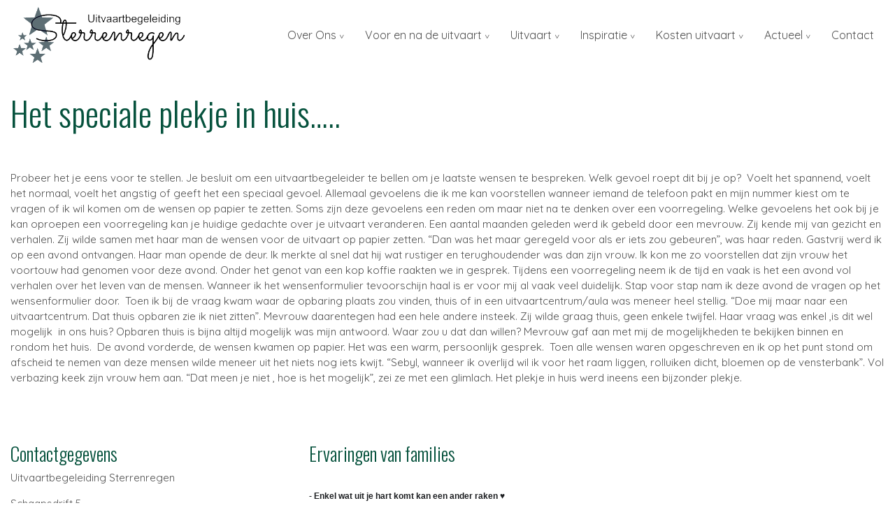

--- FILE ---
content_type: text/html; charset=UTF-8
request_url: https://uitvaartbegeleiding-sterrenregen.nl/blog/%E2%80%8Bhet-speciale-plekje-in-huis/
body_size: 39308
content:
<!DOCTYPE html>
<html lang="nl-NL">
  <head>
  <meta charset="UTF-8">
  <meta http-equiv="X-UA-Compatible" content="IE=edge">
  <meta name="viewport" content="width=device-width, initial-scale=1">

  
  <link rel="preload" href="/app/themes/default/dist/sites/688/vendor/fa-brands-400.woff2" as="font" type="font/woff2" crossorigin>
  <link rel="preload" href="/app/themes/default/dist/sites/688/vendor/fa-solid-900.woff2" as="font" type="font/woff2" crossorigin>
  <link rel="preload" href="/app/themes/default/dist/sites/688/vendor/fa-regular-400.woff2" as="font" type="font/woff2" crossorigin>
  <link rel="preload" href="/app/themes/default/dist/sites/688/vendor/fa-duotone-900.woff2" as="font" type="font/woff2" crossorigin>
  <link rel="preload" href="/app/themes/default/dist/sites/688/vendor/fa-light-300.woff2" as="font" type="font/woff2" crossorigin>

  
          <link rel="stylesheet" id="sage/blog/main.css-css" href="/app/themes/default/dist/sites/688/styles/main.css?ver=1762343265" type="text/css" media="all" />
  
  
  <meta name='robots' content='index, follow, max-image-preview:large, max-snippet:-1, max-video-preview:-1' />

	<!-- This site is optimized with the Yoast SEO plugin v26.6 - https://yoast.com/wordpress/plugins/seo/ -->
	<title>​Het speciale plekje in huis….. - Uitvaartbegeleiding Sterrenregen</title>
	<link rel="canonical" href="https://uitvaartbegeleiding-sterrenregen.nl/blog/​het-speciale-plekje-in-huis/" />
	<meta property="og:locale" content="nl_NL" />
	<meta property="og:type" content="article" />
	<meta property="og:title" content="​Het speciale plekje in huis….. - Uitvaartbegeleiding Sterrenregen" />
	<meta property="og:description" content="Probeer het je eens voor te stellen. Je besluit om een uitvaartbegeleider te bellen om je laatste wensen te bespreken. Welk gevoel roept dit bij je op?&nbsp; Voelt het spannend, voelt het normaal, voelt het angstig of geeft het een speciaal gevoel. Allemaal gevoelens die ik me kan voorstellen wanneer iemand de telefoon pakt en &hellip; Lees verder" />
	<meta property="og:url" content="https://uitvaartbegeleiding-sterrenregen.nl/blog/​het-speciale-plekje-in-huis/" />
	<meta property="og:site_name" content="Uitvaartbegeleiding Sterrenregen" />
	<meta property="article:published_time" content="2020-05-19T09:21:08+00:00" />
	<meta name="author" content="tackleyou" />
	<meta name="twitter:card" content="summary_large_image" />
	<meta name="twitter:label1" content="Geschreven door" />
	<meta name="twitter:data1" content="tackleyou" />
	<meta name="twitter:label2" content="Geschatte leestijd" />
	<meta name="twitter:data2" content="2 minutes" />
	<script type="application/ld+json" class="yoast-schema-graph">{"@context":"https://schema.org","@graph":[{"@type":"WebPage","@id":"https://uitvaartbegeleiding-sterrenregen.nl/blog/%e2%80%8bhet-speciale-plekje-in-huis/","url":"https://uitvaartbegeleiding-sterrenregen.nl/blog/%e2%80%8bhet-speciale-plekje-in-huis/","name":"​Het speciale plekje in huis….. - Uitvaartbegeleiding Sterrenregen","isPartOf":{"@id":"https://uitvaartbegeleiding-sterrenregen.nl/#website"},"datePublished":"2020-05-19T09:21:08+00:00","author":{"@id":"https://uitvaartbegeleiding-sterrenregen.nl/#/schema/person/d6a9565b68e3a31e81382fd888ac63ee"},"breadcrumb":{"@id":"https://uitvaartbegeleiding-sterrenregen.nl/blog/%e2%80%8bhet-speciale-plekje-in-huis/#breadcrumb"},"inLanguage":"nl-NL","potentialAction":[{"@type":"ReadAction","target":["https://uitvaartbegeleiding-sterrenregen.nl/blog/%e2%80%8bhet-speciale-plekje-in-huis/"]}]},{"@type":"BreadcrumbList","@id":"https://uitvaartbegeleiding-sterrenregen.nl/blog/%e2%80%8bhet-speciale-plekje-in-huis/#breadcrumb","itemListElement":[{"@type":"ListItem","position":1,"name":"Home","item":"https://uitvaartbegeleiding-sterrenregen.nl/"},{"@type":"ListItem","position":2,"name":"​Het speciale plekje in huis….."}]},{"@type":"WebSite","@id":"https://uitvaartbegeleiding-sterrenregen.nl/#website","url":"https://uitvaartbegeleiding-sterrenregen.nl/","name":"Uitvaartbegeleiding Sterrenregen","description":"Een andere Concapps Sites site","potentialAction":[{"@type":"SearchAction","target":{"@type":"EntryPoint","urlTemplate":"https://uitvaartbegeleiding-sterrenregen.nl/?s={search_term_string}"},"query-input":{"@type":"PropertyValueSpecification","valueRequired":true,"valueName":"search_term_string"}}],"inLanguage":"nl-NL"},{"@type":"Person","@id":"https://uitvaartbegeleiding-sterrenregen.nl/#/schema/person/d6a9565b68e3a31e81382fd888ac63ee","name":"tackleyou","image":{"@type":"ImageObject","inLanguage":"nl-NL","@id":"https://uitvaartbegeleiding-sterrenregen.nl/#/schema/person/image/","url":"https://secure.gravatar.com/avatar/0e1e8c4a54939caefeee1328917725ee523f5b766d80ab54d6c176e2849fa63b?s=96&d=mm&r=g","contentUrl":"https://secure.gravatar.com/avatar/0e1e8c4a54939caefeee1328917725ee523f5b766d80ab54d6c176e2849fa63b?s=96&d=mm&r=g","caption":"tackleyou"},"url":"https://uitvaartbegeleiding-sterrenregen.nl/author/tackleyou/"}]}</script>
	<!-- / Yoast SEO plugin. -->


<link rel='dns-prefetch' href='//websites.concapps.eu' />
<link rel="alternate" title="oEmbed (JSON)" type="application/json+oembed" href="https://uitvaartbegeleiding-sterrenregen.nl/wp-json/oembed/1.0/embed?url=https%3A%2F%2Fuitvaartbegeleiding-sterrenregen.nl%2Fblog%2F%25e2%2580%258bhet-speciale-plekje-in-huis%2F" />
<link rel="alternate" title="oEmbed (XML)" type="text/xml+oembed" href="https://uitvaartbegeleiding-sterrenregen.nl/wp-json/oembed/1.0/embed?url=https%3A%2F%2Fuitvaartbegeleiding-sterrenregen.nl%2Fblog%2F%25e2%2580%258bhet-speciale-plekje-in-huis%2F&#038;format=xml" />
<style id='wp-img-auto-sizes-contain-inline-css' type='text/css'>
img:is([sizes=auto i],[sizes^="auto," i]){contain-intrinsic-size:3000px 1500px}
/*# sourceURL=wp-img-auto-sizes-contain-inline-css */
</style>
<style id='wp-emoji-styles-inline-css' type='text/css'>

	img.wp-smiley, img.emoji {
		display: inline !important;
		border: none !important;
		box-shadow: none !important;
		height: 1em !important;
		width: 1em !important;
		margin: 0 0.07em !important;
		vertical-align: -0.1em !important;
		background: none !important;
		padding: 0 !important;
	}
/*# sourceURL=wp-emoji-styles-inline-css */
</style>
<script type="text/javascript" defer="defer" src="https://code.jquery.com/jquery-3.6.4.min.js?ver=3.6.4" id="jquery3-js"></script>
<link rel="https://api.w.org/" href="https://uitvaartbegeleiding-sterrenregen.nl/wp-json/" /><link rel="alternate" title="JSON" type="application/json" href="https://uitvaartbegeleiding-sterrenregen.nl/wp-json/wp/v2/posts/505" /><meta name="generator" content="WordPress 6.9" />
<link rel='shortlink' href='https://uitvaartbegeleiding-sterrenregen.nl/?p=505' />

      
    <link rel="preload" href="https://fonts.googleapis.com/css?family=Quicksand:regular&display=swap" as="style" onload="this.onload=null;this.rel='stylesheet'">
    <noscript><link rel="stylesheet" href="https://fonts.googleapis.com/css?family=Quicksand:regular&display=swap" type="text/css" media="all" /></noscript>
        
    <link rel="preload" href="https://fonts.googleapis.com/css?family=Oswald:300&display=swap" as="style" onload="this.onload=null;this.rel='stylesheet'">
    <noscript><link rel="stylesheet" href="https://fonts.googleapis.com/css?family=Oswald:300&display=swap" type="text/css" media="all" /></noscript>
        <link rel="shortcut icon" href="https://stmobilecms.blob.core.windows.net/appfiles/app_2906/None/favicon.png" />
  
  
      <script async src="https://www.googletagmanager.com/gtag/js?id=G-WSF5BPC7GE"></script>
    <script>
      window.dataLayer = window.dataLayer || [];
      function gtag(){dataLayer.push(arguments);}
      gtag('js', new Date());
      gtag('config', 'G-WSF5BPC7GE');
    </script>
  
  
  
      <style type="text/css">.container, .container-lg, .container-md, .container-sm, .container-xl {max-width: 1350px !important;}
.navigation-4 .main-navigation a, .navigation-4 .main-navigation a:active, .navigation-4 .main-navigation a:focus, .navigation-4 .main-navigation a:hover {font-size: 15px !important;max-width: 1350px !important;}</style>
  
  
  
  
  
  
  
  
  
  </head>
  <body data-rsssl=1 class="wp-singular post-template-default single single-post postid-505 single-format-standard wp-theme-defaultresources %e2%80%8bhet-speciale-plekje-in-huis hover-animation-none app-data index-data singular-data single-data single-post-data single-post-%e2%80%8bhet-speciale-plekje-in-huis-data single-post-​het-speciale-plekje-in-huis-data">
      
        <header class="nopadding navigation-1 fixed 
    " style="">
    <div class="container relative nav_container  ">
    <div class="row">
      <div class="col-12 header-col">
        <a href="https://uitvaartbegeleiding-sterrenregen.nl" class="main-logo">
          <img loading="lazy" src="https://stmobilecms.blob.core.windows.net/appfiles/app_2906/None/weblogo.png" alt="Uitvaartbegeleiding Sterrenregen" title="Uitvaartbegeleiding Sterrenregen" />
        </a>
        <div class="mobilemenu-hamburger-button js_mobilemenu-btn d-flex d-lg-none right">
  <div class="mobilemenu-hamburger-wrapper">
    <input class="checkbox-toggle" type="checkbox" title="Menuknop" role="menu" aria-expanded="false" />
    <div class="hamburger">
      <div></div>
    </div>
  </div>
</div>        <nav class="navbar navbar-expand right main-navigation js_main-navigation d-lg-block nopadding">
          <button class="navbar-toggler" type="button" data-toggle="collapse" data-target="#navbarNavDropdown" aria-controls="navbarNavDropdown" aria-expanded="false" aria-label="Navigatie schakelen">
            <span class="navbar-toggler-icon"></span>
          </button>
          <div class="collapse navbar-collapse justify-content-end" id="navbarNavDropdown">
                          <div class="menu-hoofd-navigatie-container"><ul id="menu-hoofd-navigatie" class="nav"><li class="menu-item menu-item-has-children menu-item-no-link"><a href="#" target="" rel="" title="Over Ons">Over Ons</a>
<ul class="sub-menu">
<li class="menu-item menu-item-has-link"><a href="https://uitvaartbegeleiding-sterrenregen.nl/graag-wil-ik-me-aan-u-voorstellen/" target="" rel="" title="Sebyl Wolters-Verberkt">Sebyl Wolters-Verberkt</a></li>
<li class="menu-item menu-item-has-link"><a href="https://uitvaartbegeleiding-sterrenregen.nl/juliet-wolters/" target="" rel="" title="Juliët Wolters">Juliët Wolters</a></li>
<li class="menu-item menu-item-has-link"><a href="https://uitvaartbegeleiding-sterrenregen.nl/onze-werkwijze/" target="" rel="" title="Onze werkwijze">Onze werkwijze</a></li>
<li class="menu-item menu-item-has-link"><a href="https://uitvaartbegeleiding-sterrenregen.nl/category/families-vertellen/" target="" rel="" title="Families vertellen">Families vertellen</a></li>
</ul>
<button class="menu-item-open-submenu d-lg-none"></button></li>
<li class="menu-item menu-item-has-children menu-item-no-link"><a href="#" target="" rel="" title="Voor en na de uitvaart">Voor en na de uitvaart</a>
<ul class="sub-menu">
<li class="menu-item menu-item-has-link"><a href="https://uitvaartbegeleiding-sterrenregen.nl/een-luisterend-oor-in-de-laatste-levensfase/" target="" rel="" title="Een luisterend oor">Een luisterend oor</a></li>
<li class="menu-item menu-item-has-link"><a href="https://uitvaartbegeleiding-sterrenregen.nl/uw-wensen/" target="" rel="" title="Uw wensen">Uw wensen</a></li>
<li class="menu-item menu-item-has-link"><a href="https://uitvaartbegeleiding-sterrenregen.nl/herinneringen-vastleggen-in-beeld-en-geluid/" target="" rel="" title="Herinneringen">Herinneringen</a></li>
<li class="menu-item menu-item-has-link"><a href="https://uitvaartbegeleiding-sterrenregen.nl/voor-en-nazorg/" target="" rel="" title="Voor en nazorg">Voor en nazorg</a></li>
</ul>
<button class="menu-item-open-submenu d-lg-none"></button></li>
<li class="menu-item menu-item-has-children menu-item-no-link"><a href="#" target="" rel="" title="Uitvaart">Uitvaart</a>
<ul class="sub-menu">
<li class="menu-item menu-item-has-link"><a href="https://uitvaartbegeleiding-sterrenregen.nl/category/verzorgen/" target="" rel="" title="Verzorgen">Verzorgen</a></li>
<li class="menu-item menu-item-has-link"><a href="https://uitvaartbegeleiding-sterrenregen.nl/category/opbaren/" target="" rel="" title="Opbaren">Opbaren</a></li>
<li class="menu-item menu-item-has-link"><a href="https://uitvaartbegeleiding-sterrenregen.nl/category/rouwkaarten/" target="" rel="" title="Rouwkaarten">Rouwkaarten</a></li>
<li class="menu-item menu-item-has-link"><a href="https://uitvaartbegeleiding-sterrenregen.nl/category/de-dag-van-het-afscheid/" target="" rel="" title="De dag van het afscheid">De dag van het afscheid</a></li>
<li class="menu-item menu-item-has-link"><a href="https://uitvaartbegeleiding-sterrenregen.nl/category/laatste-rustplaats/" target="" rel="" title="Laatste rustplaats">Laatste rustplaats</a></li>
<li class="menu-item menu-item-has-link"><a href="https://uitvaartbegeleiding-sterrenregen.nl/category/kinderen/" target="" rel="" title="Kinderen">Kinderen</a></li>
<li class="menu-item menu-item-has-link"><a href="https://uitvaartbegeleiding-sterrenregen.nl/category/duurzame-uitvaart/" target="" rel="" title="Duurzame uitvaart">Duurzame uitvaart</a></li>
<li class="menu-item menu-item-has-link"><a href="https://uitvaartbegeleiding-sterrenregen.nl/category/live-muziek/" target="" rel="" title="Live muziek">Live muziek</a></li>
</ul>
<button class="menu-item-open-submenu d-lg-none"></button></li>
<li class="menu-item menu-item-has-children menu-item-no-link"><a href="#" target="" rel="" title="Inspiratie">Inspiratie</a>
<ul class="sub-menu">
<li class="menu-item menu-item-has-link"><a href="https://uitvaartbegeleiding-sterrenregen.nl/category/inspirerende-ideeen/" target="" rel="" title="Inspirerende ideeën">Inspirerende ideeën</a></li>
<li class="menu-item menu-item-has-link"><a href="https://uitvaartbegeleiding-sterrenregen.nl/category/asbestemming/" target="" rel="" title="Asbestemming">Asbestemming</a></li>
<li class="menu-item menu-item-has-link"><a href="https://uitvaartbegeleiding-sterrenregen.nl/category/partners/" target="" rel="" title="Partners">Partners</a></li>
</ul>
<button class="menu-item-open-submenu d-lg-none"></button></li>
<li class="menu-item menu-item-has-children menu-item-no-link"><a href="#" target="" rel="" title="Kosten uitvaart">Kosten uitvaart</a>
<ul class="sub-menu">
<li class="menu-item menu-item-has-link"><a href="https://uitvaartbegeleiding-sterrenregen.nl/de-kosten-van-een-uitvaart/" target="" rel="" title="Kosten">Kosten</a></li>
<li class="menu-item menu-item-has-link"><a href="https://uitvaartbegeleiding-sterrenregen.nl/verzekeringen/" target="" rel="" title="Verzekeringen">Verzekeringen</a></li>
</ul>
<button class="menu-item-open-submenu d-lg-none"></button></li>
<li class="menu-item menu-item-has-children menu-item-no-link"><a href="#" target="" rel="" title="Actueel">Actueel</a>
<ul class="sub-menu">
<li class="menu-item menu-item-has-link"><a href="https://uitvaartbegeleiding-sterrenregen.nl/category/actueel/" target="" rel="" title="Actueel">Actueel</a></li>
<li class="menu-item menu-item-has-link"><a href="https://uitvaartbegeleiding-sterrenregen.nl/category/activiteiten/" target="" rel="" title="Activiteiten">Activiteiten</a></li>
<li class="menu-item menu-item-current menu-item-has-link"><a href="https://uitvaartbegeleiding-sterrenregen.nl/category/blog/" target="" rel="" title="Blog">Blog</a></li>
</ul>
<button class="menu-item-open-submenu d-lg-none"></button></li>
<li class="menu-item menu-item-has-link"><a href="https://uitvaartbegeleiding-sterrenregen.nl/contact/" target="" rel="" title="Contact">Contact</a></li>
</ul></div>
                                  </div>
        </nav>
      </div>
    </div>
  </div>
  
  </header>
    <div class="content-wrapper ">
                  <div id="main-content-wrapper-container" >
          <section class="nopadding module-header-3 module-header    no_image_header   "  id="cc_Module_1_header_3"  style=" ">
  <div class="container">
    <div class="slider-fade">
                                          </div>
  </div>
</section>
<section class="content-12"  id="cc_Module_2_content_12"  style="    ">
  <div class="container">
    <div class="row">
            <div class="col-md-12 ">
                  <h1 class="">​Het speciale plekje in huis…..</h1>
                                
        <!-- Include Event type -->
        
        <!-- Include Board type -->
        
        <div class="">
                      <br />
<br />
Probeer het je eens voor te stellen. Je besluit om een uitvaartbegeleider te bellen om je laatste wensen te bespreken. Welk gevoel roept dit bij je op?&nbsp; Voelt het spannend, voelt het normaal, voelt het angstig of geeft het een speciaal gevoel. Allemaal gevoelens die ik me kan voorstellen wanneer iemand de telefoon pakt en mijn nummer kiest om te vragen of ik wil komen om de wensen op papier te zetten. Soms zijn deze gevoelens een reden om maar niet na te denken over een voorregeling. Welke gevoelens het ook bij je kan oproepen een voorregeling kan je&nbsp;huidige gedachte over je uitvaart veranderen.&nbsp;Een aantal maanden geleden werd ik gebeld door een mevrouw. Zij kende mij van gezicht en verhalen. Zij wilde samen met haar man de wensen voor de uitvaart op papier zetten. &ldquo;Dan was het maar geregeld voor als er iets zou gebeuren&rdquo;, was haar reden. Gastvrij werd ik op een avond ontvangen. Haar man opende de deur. Ik merkte al snel dat hij wat rustiger en terughoudender was dan zijn vrouw. Ik kon me zo voorstellen dat zijn vrouw het voortouw had genomen voor deze avond. Onder het genot van een kop koffie raakten we in gesprek. Tijdens een voorregeling neem ik de tijd en vaak is het een avond vol verhalen over het leven van de mensen. Wanneer ik het wensenformulier tevoorschijn haal is er voor mij al vaak veel duidelijk. Stap voor stap nam ik deze avond de vragen op het wensenformulier door. &nbsp;Toen ik bij de vraag kwam waar de opbaring plaats zou vinden, thuis of in een uitvaartcentrum/aula was meneer heel stellig. &ldquo;Doe mij maar naar een uitvaartcentrum. Dat thuis opbaren zie ik niet zitten&rdquo;. Mevrouw daarentegen had een hele andere insteek. Zij wilde graag thuis, geen enkele twijfel. Haar vraag was enkel ,is dit wel mogelijk &nbsp;in ons huis? Opbaren thuis is bijna altijd mogelijk was mijn antwoord. Waar zou u dat dan willen? Mevrouw gaf aan met mij de mogelijkheden te bekijken binnen en rondom het huis. &nbsp;De avond vorderde, de wensen kwamen op papier. Het was een warm, persoonlijk gesprek.&nbsp; Toen alle wensen waren opgeschreven en ik op het punt stond om afscheid te nemen van deze mensen wilde meneer uit het niets nog iets kwijt. &ldquo;Sebyl, wanneer ik overlijd wil ik voor het raam liggen, rolluiken dicht, bloemen op de vensterbank&rdquo;. Vol verbazing keek zijn vrouw hem aan. &ldquo;Dat meen je niet , hoe is het mogelijk&rdquo;, zei ze met een glimlach. Het plekje in huis werd ineens een bijzonder plekje.
                  </div>
      </div>
    </div>
  </div>
</section>
      </div>
          </div>
    <footer class="footer-3
    ">
  
  
  
  <div class="container-fluid nopadding">
    <div class="container">
      <div class="row">
        <div class="col-lg-4 col-md-6 col-sm-12">
                      <h3 class="h3-title">Contactgegevens</h3>
                                          <p>
                              Uitvaartbegeleiding Sterrenregen

                                          </p>
                      <p>
                              Schaapsdrift 5

                                  <br />
                                              7037 CJ Beek Montferland

                                          </p>
                      <p>
                              <a href="tel:06-31382708">Telefoon: 06-31382708</a>

                                  <br />
                                              <a href="mailto:info@uitvaartbegeleiding-sterrenregen.nl">E-mail: info@uitvaartbegeleiding-sterrenregen.nl</a>

                                          </p>
                            </div>
        <!-- Column 2 -->
                              <div class="col-lg-8 col-md-8 col-sm-12">
                      <div class="footer-head">
              <h3>
                Ervaringen van families
              </h3>
            </div>
            <p>
              <p style="color: #505050; font-family: arial, helvetica, sans-serif; font-size: 13px;"><br><strong><span style="color: #1c1e21; font-size: 12px; white-space-collapse: preserve;">- Enkel wat uit je hart komt kan een ander raken </span><span class="text_exposed_show" style="color: #1c1e21; display: inline; font-size: 12px; white-space-collapse: preserve;">♥</span></strong><br><br><strong>- <span style="color: #1c1e21; font-size: 12px; white-space: pre-wrap;">Sebyl doet haar werk met haar hart. Dat is heel fijn voor een familie in hun moeilijke dagen.</span></strong></p>
<p style="color: #505050; font-family: arial, helvetica, sans-serif; font-size: 13px;"><strong><span style="color: #1c1e21; font-size: 12px; white-space: pre-wrap;">- Vanuit het hart, puur, warm en bijzonder. Ik zou deze begeleiding voor iedereen wensen die met een v</span><span class="text_exposed_show" style="color: #1c1e21; display: inline; font-size: 12px; white-space: pre-wrap;">erlies te maken krijgt ♥</span><br><br>- <span style="color: #1c1e21; font-size: 12px; white-space: pre-wrap;">Samen met Sebyl een prachtige uitvaart verzorgt voor onze lieve Oma</span></strong><br><br><br><br> </p>
            </p>
          </div>
        
        <!-- Column 3 -->
                
      </div>
                  <hr />
          <div class="row">
            <ul class="share-list">
                                                                  <li class="col">
                    <a rel="nofollow noopener" target="_blank" href="https://www.facebook.com/uitvaartbegeleidingsterrenregen/" aria-label="facebook">
                      <h3><i class="fa-brands fa-facebook-f"></i></h3>
                    </a>
                  </li>
                                                                                  <li class="col">
                    <a rel="nofollow noopener" target="_blank" href="https://www.linkedin.com/in/sebyl-wolters-verberkt-uitvaartbegeleidster-b09bb14a/" aria-label="linkedin">
                      <h3><i class="fa-brands fa-linkedin"></i></h3>
                    </a>
                  </li>
                                                                                  <li class="col">
                    <a rel="nofollow noopener" target="_blank" href="https://www.instagram.com/sterrenregen_/" aria-label="instagram">
                      <h3><i class="fa-brands fa-instagram"></i></h3>
                    </a>
                  </li>
                                                                                  <li class="col">
                    <a rel="nofollow noopener" target="_blank" href="https://twitter.com/" aria-label="twitter">
                      <h3><i class="fa-brands fa-x-twitter"></i></h3>
                    </a>
                  </li>
                                                                        </ul>
          </div>
              </div>

  <div class="footer-menu">
  <div class="container-fluid">
    <div class="container">
      <div class="row">
                  <div class="col-lg-6 col-md-12" style="align-self: flex-end;">
            Copyright Uitvaartbegeleiding Sterrenregen 2026
                          - Aangeboden door <a href="https://aggeloo.com/" target="_blank" rel="noopener noreferrer">Aggeloo</a>
                      </div>
        
        <div class="col-lg-6 col-md-12">
                      <ul id="menu-voet-navigatie" class="list-inline float-lg-right">
                                                <li class="menu-item">
                    <a href="https://uitvaartbegeleiding-sterrenregen.nl/algemene-voorwaarden/">Algemene voorwaarden</a>
                  </li>
                                                                <li class="menu-item">
                    <a href="https://uitvaartbegeleiding-sterrenregen.nl/disclaimer/">Disclaimer</a>
                  </li>
                                                                <li class="menu-item">
                    <a href="https://uitvaartbegeleiding-sterrenregen.nl/privacybeleid/">Privacybeleid</a>
                  </li>
                                          </ul>
                  </div>
      </div>
    </div>
  </div>
</div></footer>
                <script type="speculationrules">
{"prefetch":[{"source":"document","where":{"and":[{"href_matches":"/*"},{"not":{"href_matches":["/wp-*.php","/wp-admin/*","/app/uploads/sites/688/*","/app/*","/app/plugins/*","/app/themes/default/resources/*","/*\\?(.+)"]}},{"not":{"selector_matches":"a[rel~=\"nofollow\"]"}},{"not":{"selector_matches":".no-prefetch, .no-prefetch a"}}]},"eagerness":"conservative"}]}
</script>

        <script type="text/javascript">
        /* <![CDATA[ */
        var cc_object = {"google_maps_key":"AIzaSyBvhAcj4_DtFKNDFW7AL94BpQNBU_V3xBA"};
        /* ]]> */
        </script>
    <style id='global-styles-inline-css' type='text/css'>
:root{--wp--preset--aspect-ratio--square: 1;--wp--preset--aspect-ratio--4-3: 4/3;--wp--preset--aspect-ratio--3-4: 3/4;--wp--preset--aspect-ratio--3-2: 3/2;--wp--preset--aspect-ratio--2-3: 2/3;--wp--preset--aspect-ratio--16-9: 16/9;--wp--preset--aspect-ratio--9-16: 9/16;--wp--preset--color--black: #000000;--wp--preset--color--cyan-bluish-gray: #abb8c3;--wp--preset--color--white: #ffffff;--wp--preset--color--pale-pink: #f78da7;--wp--preset--color--vivid-red: #cf2e2e;--wp--preset--color--luminous-vivid-orange: #ff6900;--wp--preset--color--luminous-vivid-amber: #fcb900;--wp--preset--color--light-green-cyan: #7bdcb5;--wp--preset--color--vivid-green-cyan: #00d084;--wp--preset--color--pale-cyan-blue: #8ed1fc;--wp--preset--color--vivid-cyan-blue: #0693e3;--wp--preset--color--vivid-purple: #9b51e0;--wp--preset--gradient--vivid-cyan-blue-to-vivid-purple: linear-gradient(135deg,rgb(6,147,227) 0%,rgb(155,81,224) 100%);--wp--preset--gradient--light-green-cyan-to-vivid-green-cyan: linear-gradient(135deg,rgb(122,220,180) 0%,rgb(0,208,130) 100%);--wp--preset--gradient--luminous-vivid-amber-to-luminous-vivid-orange: linear-gradient(135deg,rgb(252,185,0) 0%,rgb(255,105,0) 100%);--wp--preset--gradient--luminous-vivid-orange-to-vivid-red: linear-gradient(135deg,rgb(255,105,0) 0%,rgb(207,46,46) 100%);--wp--preset--gradient--very-light-gray-to-cyan-bluish-gray: linear-gradient(135deg,rgb(238,238,238) 0%,rgb(169,184,195) 100%);--wp--preset--gradient--cool-to-warm-spectrum: linear-gradient(135deg,rgb(74,234,220) 0%,rgb(151,120,209) 20%,rgb(207,42,186) 40%,rgb(238,44,130) 60%,rgb(251,105,98) 80%,rgb(254,248,76) 100%);--wp--preset--gradient--blush-light-purple: linear-gradient(135deg,rgb(255,206,236) 0%,rgb(152,150,240) 100%);--wp--preset--gradient--blush-bordeaux: linear-gradient(135deg,rgb(254,205,165) 0%,rgb(254,45,45) 50%,rgb(107,0,62) 100%);--wp--preset--gradient--luminous-dusk: linear-gradient(135deg,rgb(255,203,112) 0%,rgb(199,81,192) 50%,rgb(65,88,208) 100%);--wp--preset--gradient--pale-ocean: linear-gradient(135deg,rgb(255,245,203) 0%,rgb(182,227,212) 50%,rgb(51,167,181) 100%);--wp--preset--gradient--electric-grass: linear-gradient(135deg,rgb(202,248,128) 0%,rgb(113,206,126) 100%);--wp--preset--gradient--midnight: linear-gradient(135deg,rgb(2,3,129) 0%,rgb(40,116,252) 100%);--wp--preset--font-size--small: 13px;--wp--preset--font-size--medium: 20px;--wp--preset--font-size--large: 36px;--wp--preset--font-size--x-large: 42px;--wp--preset--spacing--20: 0.44rem;--wp--preset--spacing--30: 0.67rem;--wp--preset--spacing--40: 1rem;--wp--preset--spacing--50: 1.5rem;--wp--preset--spacing--60: 2.25rem;--wp--preset--spacing--70: 3.38rem;--wp--preset--spacing--80: 5.06rem;--wp--preset--shadow--natural: 6px 6px 9px rgba(0, 0, 0, 0.2);--wp--preset--shadow--deep: 12px 12px 50px rgba(0, 0, 0, 0.4);--wp--preset--shadow--sharp: 6px 6px 0px rgba(0, 0, 0, 0.2);--wp--preset--shadow--outlined: 6px 6px 0px -3px rgb(255, 255, 255), 6px 6px rgb(0, 0, 0);--wp--preset--shadow--crisp: 6px 6px 0px rgb(0, 0, 0);}:where(body) { margin: 0; }.wp-site-blocks > .alignleft { float: left; margin-right: 2em; }.wp-site-blocks > .alignright { float: right; margin-left: 2em; }.wp-site-blocks > .aligncenter { justify-content: center; margin-left: auto; margin-right: auto; }:where(.is-layout-flex){gap: 0.5em;}:where(.is-layout-grid){gap: 0.5em;}.is-layout-flow > .alignleft{float: left;margin-inline-start: 0;margin-inline-end: 2em;}.is-layout-flow > .alignright{float: right;margin-inline-start: 2em;margin-inline-end: 0;}.is-layout-flow > .aligncenter{margin-left: auto !important;margin-right: auto !important;}.is-layout-constrained > .alignleft{float: left;margin-inline-start: 0;margin-inline-end: 2em;}.is-layout-constrained > .alignright{float: right;margin-inline-start: 2em;margin-inline-end: 0;}.is-layout-constrained > .aligncenter{margin-left: auto !important;margin-right: auto !important;}.is-layout-constrained > :where(:not(.alignleft):not(.alignright):not(.alignfull)){margin-left: auto !important;margin-right: auto !important;}body .is-layout-flex{display: flex;}.is-layout-flex{flex-wrap: wrap;align-items: center;}.is-layout-flex > :is(*, div){margin: 0;}body .is-layout-grid{display: grid;}.is-layout-grid > :is(*, div){margin: 0;}body{padding-top: 0px;padding-right: 0px;padding-bottom: 0px;padding-left: 0px;}:root :where(.wp-element-button, .wp-block-button__link){background-color: #32373c;border-width: 0;color: #fff;font-family: inherit;font-size: inherit;font-style: inherit;font-weight: inherit;letter-spacing: inherit;line-height: inherit;padding-top: calc(0.667em + 2px);padding-right: calc(1.333em + 2px);padding-bottom: calc(0.667em + 2px);padding-left: calc(1.333em + 2px);text-decoration: none;text-transform: inherit;}.has-black-color{color: var(--wp--preset--color--black) !important;}.has-cyan-bluish-gray-color{color: var(--wp--preset--color--cyan-bluish-gray) !important;}.has-white-color{color: var(--wp--preset--color--white) !important;}.has-pale-pink-color{color: var(--wp--preset--color--pale-pink) !important;}.has-vivid-red-color{color: var(--wp--preset--color--vivid-red) !important;}.has-luminous-vivid-orange-color{color: var(--wp--preset--color--luminous-vivid-orange) !important;}.has-luminous-vivid-amber-color{color: var(--wp--preset--color--luminous-vivid-amber) !important;}.has-light-green-cyan-color{color: var(--wp--preset--color--light-green-cyan) !important;}.has-vivid-green-cyan-color{color: var(--wp--preset--color--vivid-green-cyan) !important;}.has-pale-cyan-blue-color{color: var(--wp--preset--color--pale-cyan-blue) !important;}.has-vivid-cyan-blue-color{color: var(--wp--preset--color--vivid-cyan-blue) !important;}.has-vivid-purple-color{color: var(--wp--preset--color--vivid-purple) !important;}.has-black-background-color{background-color: var(--wp--preset--color--black) !important;}.has-cyan-bluish-gray-background-color{background-color: var(--wp--preset--color--cyan-bluish-gray) !important;}.has-white-background-color{background-color: var(--wp--preset--color--white) !important;}.has-pale-pink-background-color{background-color: var(--wp--preset--color--pale-pink) !important;}.has-vivid-red-background-color{background-color: var(--wp--preset--color--vivid-red) !important;}.has-luminous-vivid-orange-background-color{background-color: var(--wp--preset--color--luminous-vivid-orange) !important;}.has-luminous-vivid-amber-background-color{background-color: var(--wp--preset--color--luminous-vivid-amber) !important;}.has-light-green-cyan-background-color{background-color: var(--wp--preset--color--light-green-cyan) !important;}.has-vivid-green-cyan-background-color{background-color: var(--wp--preset--color--vivid-green-cyan) !important;}.has-pale-cyan-blue-background-color{background-color: var(--wp--preset--color--pale-cyan-blue) !important;}.has-vivid-cyan-blue-background-color{background-color: var(--wp--preset--color--vivid-cyan-blue) !important;}.has-vivid-purple-background-color{background-color: var(--wp--preset--color--vivid-purple) !important;}.has-black-border-color{border-color: var(--wp--preset--color--black) !important;}.has-cyan-bluish-gray-border-color{border-color: var(--wp--preset--color--cyan-bluish-gray) !important;}.has-white-border-color{border-color: var(--wp--preset--color--white) !important;}.has-pale-pink-border-color{border-color: var(--wp--preset--color--pale-pink) !important;}.has-vivid-red-border-color{border-color: var(--wp--preset--color--vivid-red) !important;}.has-luminous-vivid-orange-border-color{border-color: var(--wp--preset--color--luminous-vivid-orange) !important;}.has-luminous-vivid-amber-border-color{border-color: var(--wp--preset--color--luminous-vivid-amber) !important;}.has-light-green-cyan-border-color{border-color: var(--wp--preset--color--light-green-cyan) !important;}.has-vivid-green-cyan-border-color{border-color: var(--wp--preset--color--vivid-green-cyan) !important;}.has-pale-cyan-blue-border-color{border-color: var(--wp--preset--color--pale-cyan-blue) !important;}.has-vivid-cyan-blue-border-color{border-color: var(--wp--preset--color--vivid-cyan-blue) !important;}.has-vivid-purple-border-color{border-color: var(--wp--preset--color--vivid-purple) !important;}.has-vivid-cyan-blue-to-vivid-purple-gradient-background{background: var(--wp--preset--gradient--vivid-cyan-blue-to-vivid-purple) !important;}.has-light-green-cyan-to-vivid-green-cyan-gradient-background{background: var(--wp--preset--gradient--light-green-cyan-to-vivid-green-cyan) !important;}.has-luminous-vivid-amber-to-luminous-vivid-orange-gradient-background{background: var(--wp--preset--gradient--luminous-vivid-amber-to-luminous-vivid-orange) !important;}.has-luminous-vivid-orange-to-vivid-red-gradient-background{background: var(--wp--preset--gradient--luminous-vivid-orange-to-vivid-red) !important;}.has-very-light-gray-to-cyan-bluish-gray-gradient-background{background: var(--wp--preset--gradient--very-light-gray-to-cyan-bluish-gray) !important;}.has-cool-to-warm-spectrum-gradient-background{background: var(--wp--preset--gradient--cool-to-warm-spectrum) !important;}.has-blush-light-purple-gradient-background{background: var(--wp--preset--gradient--blush-light-purple) !important;}.has-blush-bordeaux-gradient-background{background: var(--wp--preset--gradient--blush-bordeaux) !important;}.has-luminous-dusk-gradient-background{background: var(--wp--preset--gradient--luminous-dusk) !important;}.has-pale-ocean-gradient-background{background: var(--wp--preset--gradient--pale-ocean) !important;}.has-electric-grass-gradient-background{background: var(--wp--preset--gradient--electric-grass) !important;}.has-midnight-gradient-background{background: var(--wp--preset--gradient--midnight) !important;}.has-small-font-size{font-size: var(--wp--preset--font-size--small) !important;}.has-medium-font-size{font-size: var(--wp--preset--font-size--medium) !important;}.has-large-font-size{font-size: var(--wp--preset--font-size--large) !important;}.has-x-large-font-size{font-size: var(--wp--preset--font-size--x-large) !important;}
/*# sourceURL=global-styles-inline-css */
</style>
<script type="text/javascript" id="sage/main.js-js-extra">
/* <![CDATA[ */
var ajax_object = {"ajax_url":"https://uitvaartbegeleiding-sterrenregen.nl/wp-admin/admin-ajax.php","ajax_nonce":"cd65e60327","site_name":"Uitvaartbegeleiding Sterrenregen"};
//# sourceURL=sage%2Fmain.js-js-extra
/* ]]> */
</script>
<script type="text/javascript" defer="defer" src="/app/themes/default/dist/sites/688/scripts/main.js?ver=1762343265" id="sage/main.js-js"></script>
<script id="wp-emoji-settings" type="application/json">
{"baseUrl":"https://s.w.org/images/core/emoji/17.0.2/72x72/","ext":".png","svgUrl":"https://s.w.org/images/core/emoji/17.0.2/svg/","svgExt":".svg","source":{"concatemoji":"https://uitvaartbegeleiding-sterrenregen.nl/wp-includes/js/wp-emoji-release.min.js?ver=6.9"}}
</script>
<script type="module">
/* <![CDATA[ */
/*! This file is auto-generated */
const a=JSON.parse(document.getElementById("wp-emoji-settings").textContent),o=(window._wpemojiSettings=a,"wpEmojiSettingsSupports"),s=["flag","emoji"];function i(e){try{var t={supportTests:e,timestamp:(new Date).valueOf()};sessionStorage.setItem(o,JSON.stringify(t))}catch(e){}}function c(e,t,n){e.clearRect(0,0,e.canvas.width,e.canvas.height),e.fillText(t,0,0);t=new Uint32Array(e.getImageData(0,0,e.canvas.width,e.canvas.height).data);e.clearRect(0,0,e.canvas.width,e.canvas.height),e.fillText(n,0,0);const a=new Uint32Array(e.getImageData(0,0,e.canvas.width,e.canvas.height).data);return t.every((e,t)=>e===a[t])}function p(e,t){e.clearRect(0,0,e.canvas.width,e.canvas.height),e.fillText(t,0,0);var n=e.getImageData(16,16,1,1);for(let e=0;e<n.data.length;e++)if(0!==n.data[e])return!1;return!0}function u(e,t,n,a){switch(t){case"flag":return n(e,"\ud83c\udff3\ufe0f\u200d\u26a7\ufe0f","\ud83c\udff3\ufe0f\u200b\u26a7\ufe0f")?!1:!n(e,"\ud83c\udde8\ud83c\uddf6","\ud83c\udde8\u200b\ud83c\uddf6")&&!n(e,"\ud83c\udff4\udb40\udc67\udb40\udc62\udb40\udc65\udb40\udc6e\udb40\udc67\udb40\udc7f","\ud83c\udff4\u200b\udb40\udc67\u200b\udb40\udc62\u200b\udb40\udc65\u200b\udb40\udc6e\u200b\udb40\udc67\u200b\udb40\udc7f");case"emoji":return!a(e,"\ud83e\u1fac8")}return!1}function f(e,t,n,a){let r;const o=(r="undefined"!=typeof WorkerGlobalScope&&self instanceof WorkerGlobalScope?new OffscreenCanvas(300,150):document.createElement("canvas")).getContext("2d",{willReadFrequently:!0}),s=(o.textBaseline="top",o.font="600 32px Arial",{});return e.forEach(e=>{s[e]=t(o,e,n,a)}),s}function r(e){var t=document.createElement("script");t.src=e,t.defer=!0,document.head.appendChild(t)}a.supports={everything:!0,everythingExceptFlag:!0},new Promise(t=>{let n=function(){try{var e=JSON.parse(sessionStorage.getItem(o));if("object"==typeof e&&"number"==typeof e.timestamp&&(new Date).valueOf()<e.timestamp+604800&&"object"==typeof e.supportTests)return e.supportTests}catch(e){}return null}();if(!n){if("undefined"!=typeof Worker&&"undefined"!=typeof OffscreenCanvas&&"undefined"!=typeof URL&&URL.createObjectURL&&"undefined"!=typeof Blob)try{var e="postMessage("+f.toString()+"("+[JSON.stringify(s),u.toString(),c.toString(),p.toString()].join(",")+"));",a=new Blob([e],{type:"text/javascript"});const r=new Worker(URL.createObjectURL(a),{name:"wpTestEmojiSupports"});return void(r.onmessage=e=>{i(n=e.data),r.terminate(),t(n)})}catch(e){}i(n=f(s,u,c,p))}t(n)}).then(e=>{for(const n in e)a.supports[n]=e[n],a.supports.everything=a.supports.everything&&a.supports[n],"flag"!==n&&(a.supports.everythingExceptFlag=a.supports.everythingExceptFlag&&a.supports[n]);var t;a.supports.everythingExceptFlag=a.supports.everythingExceptFlag&&!a.supports.flag,a.supports.everything||((t=a.source||{}).concatemoji?r(t.concatemoji):t.wpemoji&&t.twemoji&&(r(t.twemoji),r(t.wpemoji)))});
//# sourceURL=https://uitvaartbegeleiding-sterrenregen.nl/wp-includes/js/wp-emoji-loader.min.js
/* ]]> */
</script>
          </body>
</html>
